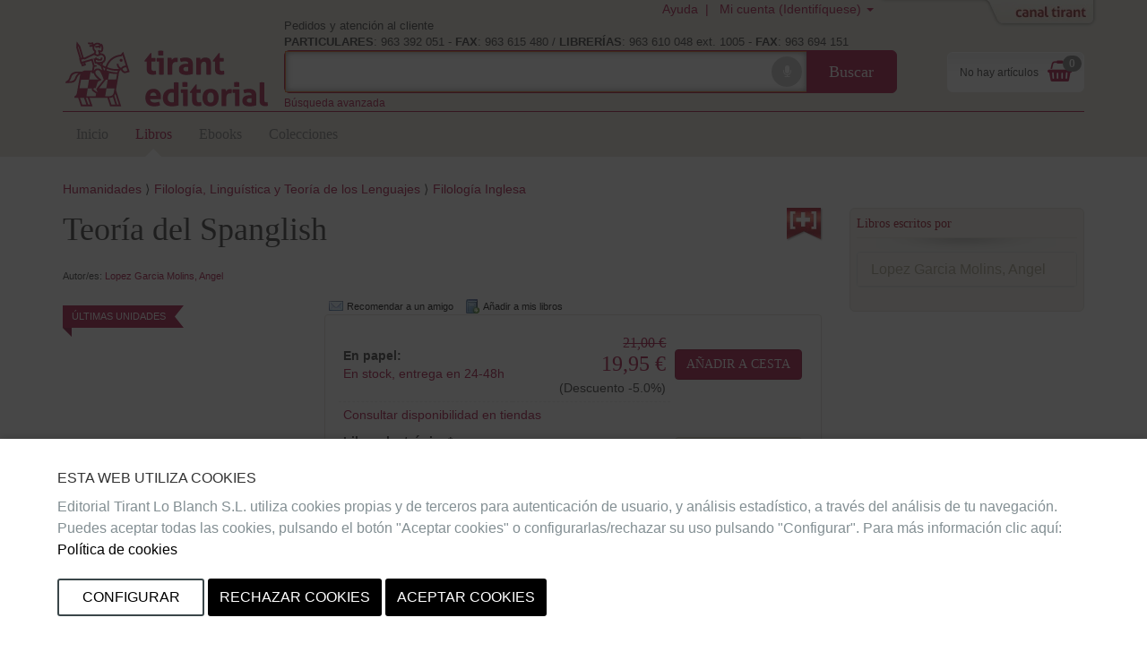

--- FILE ---
content_type: text/html;charset=ISO-8859-1
request_url: https://editorial.tirant.com/es/librosdeautor.jsp?aut_id=253489&isbn=9788416349432&seccion=libros
body_size: 348
content:





 





































	<table class="rec_img_autor">
		<tr>
	  	<th width="30%" >
				
<a  class="detallelink"  title="M&aacute;s informaci&oacute;n:Lenguaje, Paisaje Lingüístico y Enacción"  href="/es/detalle?articulo=9788417706081&titulo=Lenguaje%2C+Paisaje+Ling%FC%EDstico+y+Enacci%F3n&"  >
	






<img
  
  width='40'
	height='60'
	hspace='5'
	alt="Lenguaje, Paisaje Lingüístico y Enacción" id="img9788417706081" src="/low/9788417706081.jpg"
	border="0" onError="javascript:imageError(this, '/es/images/notavailable.jpg')"
	
>

</a>

            
	    	</th>
	    <th>
				
				  
				   	
				<a  class="detallelink"  title="M&aacute;s informaci&oacute;n:Lenguaje, Paisaje Lingüístico y Enacción"  href="/es/libro/lenguaje-paisaje-linguistico-y-enaccion-lopez-garcia-molins-angel-9788417706081"  >Lenguaje, Paisaje Lingüístico y Enacción</a>
				
				
				<br>
					Ed. Editorial Tirant Lo Blanch<br/>
					04/11/2019<br/>
			</th>
			
		</tr>
	</table>
	




	<table class="rec_img_autor">
		<tr>
	  	<th width="30%" >
				
<a  class="detallelink"  title="M&aacute;s informaci&oacute;n:Prolegómenos a un estudio de la variación lingüística"  href="/es/detalle?articulo=9788417203290&titulo=Proleg%F3menos+a+un+estudio+de+la+variaci%F3n+ling%FC%EDstica&"  >
	






<img
  
  width='40'
	height='60'
	hspace='5'
	alt="Prolegómenos a un estudio de la variación lingüística" id="img9788417203290" src="/low/9788417203290.jpg"
	border="0" onError="javascript:imageError(this, '/es/images/notavailable.jpg')"
	
>

</a>

            
	    	</th>
	    <th>
				
				  
				   	
				<a  class="detallelink"  title="M&aacute;s informaci&oacute;n:Prolegómenos a un estudio de la variación lingüística"  href="/es/libro/prolegomenos-a-un-estudio-de-la-variacion-linguistica-lopez-garcia-molins-angel-9788417203290"  >Prolegómenos a un estudio de la variació...</a>
				
				
				<br>
					Ed. Editorial Tirant Lo Blanch<br/>
					01/03/2018<br/>
			</th>
			
		</tr>
	</table>
	




	<table class="rec_img_autor">
		<tr>
	  	<th width="30%" >
				
<a  class="detallelink"  title="M&aacute;s informaci&oacute;n:Enacción y léxico"  href="/es/detalle?articulo=9788416786404&titulo=Enacci%F3n+y+l%E9xico&"  >
	






<img
  
  width='40'
	height='60'
	hspace='5'
	alt="Enacción y léxico" id="img9788416786404" src="/low/9788416786404.jpg"
	border="0" onError="javascript:imageError(this, '/es/images/notavailable.jpg')"
	
>

</a>

            
	    	</th>
	    <th>
				
				  
				   	
				<a  class="detallelink"  title="M&aacute;s informaci&oacute;n:Enacción y léxico"  href="/es/libro/enaccion-y-lexico-lopez-garcia-molins-angel-9788416786404"  >Enacción y léxico</a>
				
				
				<br>
					Ed. Editorial Tirant Lo Blanch<br/>
					01/02/2017<br/>
			</th>
			
		</tr>
	</table>
	








